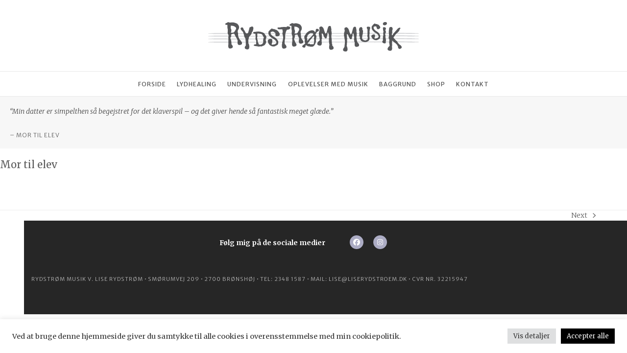

--- FILE ---
content_type: text/html; charset=UTF-8
request_url: https://www.liserydstroem.dk/testimonial/klaver/
body_size: 14010
content:
<!DOCTYPE html>
<html lang="da-DK" class="wpex-classic-style">
<head>
<meta charset="UTF-8">
<link rel="profile" href="http://gmpg.org/xfn/11">
<meta name='robots' content='index, follow, max-image-preview:large, max-snippet:-1, max-video-preview:-1' />
<meta name="viewport" content="width=device-width, initial-scale=1">

	<!-- This site is optimized with the Yoast SEO plugin v26.7 - https://yoast.com/wordpress/plugins/seo/ -->
	<title>Klaver - Rydstrøm Musik</title>
	<meta name="description" content="“Min datter er simpelthen så begejstret for det klaverspil – og det giver hende så fantastisk meget glæde.” – MOR TIL ELEV" />
	<link rel="canonical" href="https://www.liserydstroem.dk/testimonial/klaver/" />
	<meta property="og:locale" content="da_DK" />
	<meta property="og:type" content="article" />
	<meta property="og:title" content="Klaver - Rydstrøm Musik" />
	<meta property="og:description" content="“Min datter er simpelthen så begejstret for det klaverspil – og det giver hende så fantastisk meget glæde.” – MOR TIL ELEV" />
	<meta property="og:url" content="https://www.liserydstroem.dk/testimonial/klaver/" />
	<meta property="og:site_name" content="Rydstrøm Musik" />
	<meta property="article:modified_time" content="2018-12-05T13:16:00+00:00" />
	<meta name="twitter:card" content="summary_large_image" />
	<script type="application/ld+json" class="yoast-schema-graph">{"@context":"https://schema.org","@graph":[{"@type":"WebPage","@id":"https://www.liserydstroem.dk/testimonial/klaver/","url":"https://www.liserydstroem.dk/testimonial/klaver/","name":"Klaver - Rydstrøm Musik","isPartOf":{"@id":"https://www.liserydstroem.dk/#website"},"datePublished":"2018-07-17T14:19:28+00:00","dateModified":"2018-12-05T13:16:00+00:00","breadcrumb":{"@id":"https://www.liserydstroem.dk/testimonial/klaver/#breadcrumb"},"inLanguage":"da-DK","potentialAction":[{"@type":"ReadAction","target":["https://www.liserydstroem.dk/testimonial/klaver/"]}]},{"@type":"BreadcrumbList","@id":"https://www.liserydstroem.dk/testimonial/klaver/#breadcrumb","itemListElement":[{"@type":"ListItem","position":1,"name":"Hjem","item":"https://www.liserydstroem.dk/"},{"@type":"ListItem","position":2,"name":"Klaver"}]},{"@type":"WebSite","@id":"https://www.liserydstroem.dk/#website","url":"https://www.liserydstroem.dk/","name":"Rydstrøm Musik","description":"Livsglæde, kreativitet og fællesskab","publisher":{"@id":"https://www.liserydstroem.dk/#organization"},"potentialAction":[{"@type":"SearchAction","target":{"@type":"EntryPoint","urlTemplate":"https://www.liserydstroem.dk/?s={search_term_string}"},"query-input":{"@type":"PropertyValueSpecification","valueRequired":true,"valueName":"search_term_string"}}],"inLanguage":"da-DK"},{"@type":"Organization","@id":"https://www.liserydstroem.dk/#organization","name":"Rydstrøm Musik","url":"https://www.liserydstroem.dk/","logo":{"@type":"ImageObject","inLanguage":"da-DK","@id":"https://www.liserydstroem.dk/#/schema/logo/image/","url":"https://www.liserydstroem.dk/wp-content/uploads/2018/11/RydstroemMusik-Logo-grey.jpg","contentUrl":"https://www.liserydstroem.dk/wp-content/uploads/2018/11/RydstroemMusik-Logo-grey.jpg","width":430,"height":60,"caption":"Rydstrøm Musik"},"image":{"@id":"https://www.liserydstroem.dk/#/schema/logo/image/"}}]}</script>
	<!-- / Yoast SEO plugin. -->


<link rel='dns-prefetch' href='//fonts.googleapis.com' />
<link rel='dns-prefetch' href='//www.googletagmanager.com' />
<link rel="alternate" type="application/rss+xml" title="Rydstrøm Musik &raquo; Feed" href="https://www.liserydstroem.dk/feed/" />
<link rel="alternate" type="application/rss+xml" title="Rydstrøm Musik &raquo;-kommentar-feed" href="https://www.liserydstroem.dk/comments/feed/" />
<link rel="alternate" type="text/calendar" title="Rydstrøm Musik &raquo; iCal Feed" href="https://www.liserydstroem.dk/events/?ical=1" />
<link rel="alternate" type="application/rss+xml" title="Rydstrøm Musik &raquo; Klaver-kommentar-feed" href="https://www.liserydstroem.dk/testimonial/klaver/feed/" />
<link rel="alternate" title="oEmbed (JSON)" type="application/json+oembed" href="https://www.liserydstroem.dk/wp-json/oembed/1.0/embed?url=https%3A%2F%2Fwww.liserydstroem.dk%2Ftestimonial%2Fklaver%2F" />
<link rel="alternate" title="oEmbed (XML)" type="text/xml+oembed" href="https://www.liserydstroem.dk/wp-json/oembed/1.0/embed?url=https%3A%2F%2Fwww.liserydstroem.dk%2Ftestimonial%2Fklaver%2F&#038;format=xml" />
<style id='wp-img-auto-sizes-contain-inline-css'>
img:is([sizes=auto i],[sizes^="auto," i]){contain-intrinsic-size:3000px 1500px}
/*# sourceURL=wp-img-auto-sizes-contain-inline-css */
</style>
<link rel='stylesheet' id='js_composer_front-css' href='https://www.liserydstroem.dk/wp-content/plugins/js_composer/assets/css/js_composer.min.css?ver=8.7.2' media='all' />
<link rel='stylesheet' id='contact-form-7-css' href='https://www.liserydstroem.dk/wp-content/plugins/contact-form-7/includes/css/styles.css?ver=6.1.4' media='all' />
<link rel='stylesheet' id='cookie-law-info-css' href='https://www.liserydstroem.dk/wp-content/plugins/cookie-law-info/legacy/public/css/cookie-law-info-public.css?ver=3.3.9.1' media='all' />
<link rel='stylesheet' id='cookie-law-info-gdpr-css' href='https://www.liserydstroem.dk/wp-content/plugins/cookie-law-info/legacy/public/css/cookie-law-info-gdpr.css?ver=3.3.9.1' media='all' />
<link rel='stylesheet' id='wpa-css-css' href='https://www.liserydstroem.dk/wp-content/plugins/honeypot/includes/css/wpa.css?ver=2.3.04' media='all' />
<link rel='stylesheet' id='parent-style-css' href='https://www.liserydstroem.dk/wp-content/themes/Total/style.css?ver=6.5' media='all' />
<link rel='stylesheet' id='wpex-the-events-calendar-css' href='https://www.liserydstroem.dk/wp-content/themes/Total/assets/css/frontend/tribe-events.min.css?ver=6.9' media='all' />
<link rel='stylesheet' id='wpex-google-font-merriweather-css' href='https://fonts.googleapis.com/css2?family=Merriweather:ital,wght@0,100;0,200;0,300;0,400;0,500;0,600;0,700;0,800;0,900;1,100;1,200;1,300;1,400;1,500;1,600;1,700;1,800;1,900&#038;display=swap&#038;subset=latin' media='all' />
<link rel='stylesheet' id='wpex-google-font-merriweather-sans-css' href='https://fonts.googleapis.com/css2?family=Merriweather+Sans:ital,wght@0,100;0,200;0,300;0,400;0,500;0,600;0,700;0,800;0,900;1,100;1,200;1,300;1,400;1,500;1,600;1,700;1,800;1,900&#038;display=swap&#038;subset=latin' media='all' />
<link rel='stylesheet' id='wpex-style-css' href='https://www.liserydstroem.dk/wp-content/themes/total-child-theme/style.css?ver=6.5' media='all' />
<link rel='stylesheet' id='wpex-mobile-menu-breakpoint-max-css' href='https://www.liserydstroem.dk/wp-content/themes/Total/assets/css/frontend/breakpoints/max.min.css?ver=6.5' media='only screen and (max-width:959px)' />
<link rel='stylesheet' id='wpex-mobile-menu-breakpoint-min-css' href='https://www.liserydstroem.dk/wp-content/themes/Total/assets/css/frontend/breakpoints/min.min.css?ver=6.5' media='only screen and (min-width:960px)' />
<link rel='stylesheet' id='vcex-shortcodes-css' href='https://www.liserydstroem.dk/wp-content/themes/Total/assets/css/frontend/vcex-shortcodes.min.css?ver=6.5' media='all' />
<link rel='stylesheet' id='wpex-wpbakery-css' href='https://www.liserydstroem.dk/wp-content/themes/Total/assets/css/frontend/wpbakery.min.css?ver=6.5' media='all' />
<script src="https://www.liserydstroem.dk/wp-includes/js/jquery/jquery.min.js?ver=3.7.1" id="jquery-core-js"></script>
<script src="https://www.liserydstroem.dk/wp-includes/js/jquery/jquery-migrate.min.js?ver=3.4.1" id="jquery-migrate-js"></script>
<script id="cookie-law-info-js-extra">
var Cli_Data = {"nn_cookie_ids":["cookielawinfo-checkbox-advertisement","_ga","_gid","_gat_gtag_UA_122319835_1","CookieLawInfoConsent"],"cookielist":[],"non_necessary_cookies":{"necessary":["CookieLawInfoConsent"],"analytics":["_ga","_gid","_gat_gtag_UA_122319835_1"]},"ccpaEnabled":"","ccpaRegionBased":"","ccpaBarEnabled":"","strictlyEnabled":["necessary","obligatoire"],"ccpaType":"gdpr","js_blocking":"1","custom_integration":"","triggerDomRefresh":"","secure_cookies":""};
var cli_cookiebar_settings = {"animate_speed_hide":"500","animate_speed_show":"500","background":"#FFF","border":"#b1a6a6c2","border_on":"","button_1_button_colour":"#000000","button_1_button_hover":"#000000","button_1_link_colour":"#fff","button_1_as_button":"1","button_1_new_win":"","button_2_button_colour":"#333","button_2_button_hover":"#292929","button_2_link_colour":"#444","button_2_as_button":"","button_2_hidebar":"","button_3_button_colour":"#dedfe0","button_3_button_hover":"#b2b2b3","button_3_link_colour":"#333333","button_3_as_button":"1","button_3_new_win":"","button_4_button_colour":"#dedfe0","button_4_button_hover":"#b2b2b3","button_4_link_colour":"#333333","button_4_as_button":"1","button_7_button_colour":"#000000","button_7_button_hover":"#000000","button_7_link_colour":"#fff","button_7_as_button":"1","button_7_new_win":"","font_family":"inherit","header_fix":"","notify_animate_hide":"1","notify_animate_show":"","notify_div_id":"#cookie-law-info-bar","notify_position_horizontal":"right","notify_position_vertical":"bottom","scroll_close":"","scroll_close_reload":"","accept_close_reload":"","reject_close_reload":"","showagain_tab":"","showagain_background":"#fff","showagain_border":"#000","showagain_div_id":"#cookie-law-info-again","showagain_x_position":"100px","text":"#333333","show_once_yn":"","show_once":"10000","logging_on":"","as_popup":"","popup_overlay":"1","bar_heading_text":"","cookie_bar_as":"banner","popup_showagain_position":"bottom-right","widget_position":"left"};
var log_object = {"ajax_url":"https://www.liserydstroem.dk/wp-admin/admin-ajax.php"};
//# sourceURL=cookie-law-info-js-extra
</script>
<script src="https://www.liserydstroem.dk/wp-content/plugins/cookie-law-info/legacy/public/js/cookie-law-info-public.js?ver=3.3.9.1" id="cookie-law-info-js"></script>
<script src="//www.liserydstroem.dk/wp-content/plugins/revslider/sr6/assets/js/rbtools.min.js?ver=6.7.38" async id="tp-tools-js"></script>
<script src="//www.liserydstroem.dk/wp-content/plugins/revslider/sr6/assets/js/rs6.min.js?ver=6.7.38" async id="revmin-js"></script>
<script id="wpex-core-js-extra">
var wpex_theme_params = {"selectArrowIcon":"\u003Cspan class=\"wpex-select-arrow__icon wpex-icon--sm wpex-flex wpex-icon\" aria-hidden=\"true\"\u003E\u003Csvg viewBox=\"0 0 24 24\" xmlns=\"http://www.w3.org/2000/svg\"\u003E\u003Crect fill=\"none\" height=\"24\" width=\"24\"/\u003E\u003Cg transform=\"matrix(0, -1, 1, 0, -0.115, 23.885)\"\u003E\u003Cpolygon points=\"17.77,3.77 16,2 6,12 16,22 17.77,20.23 9.54,12\"/\u003E\u003C/g\u003E\u003C/svg\u003E\u003C/span\u003E","customSelects":".widget_categories form,.widget_archive select,.vcex-form-shortcode select","scrollToHash":"1","localScrollFindLinks":"1","localScrollHighlight":"1","localScrollUpdateHash":"1","scrollToHashTimeout":"500","localScrollTargets":"li.local-scroll a, a.local-scroll, .local-scroll-link, .local-scroll-link \u003E a,.sidr-class-local-scroll-link,li.sidr-class-local-scroll \u003E span \u003E a,li.sidr-class-local-scroll \u003E a","scrollToBehavior":"smooth"};
//# sourceURL=wpex-core-js-extra
</script>
<script src="https://www.liserydstroem.dk/wp-content/themes/Total/assets/js/frontend/core.min.js?ver=6.5" id="wpex-core-js" defer data-wp-strategy="defer"></script>
<script id="wpex-inline-js-after">
!function(){const e=document.querySelector("html"),t=()=>{const t=window.innerWidth-document.documentElement.clientWidth;t&&e.style.setProperty("--wpex-scrollbar-width",`${t}px`)};t(),window.addEventListener("resize",(()=>{t()}))}();
//# sourceURL=wpex-inline-js-after
</script>
<script id="wpex-mobile-menu-toggle-js-extra">
var wpex_mobile_menu_toggle_params = {"breakpoint":"959","i18n":{"openSubmenu":"Open submenu of %s","closeSubmenu":"Close submenu of %s"},"openSubmenuIcon":"\u003Cspan class=\"wpex-open-submenu__icon wpex-transition-transform wpex-duration-300 wpex-icon\" aria-hidden=\"true\"\u003E\u003Csvg xmlns=\"http://www.w3.org/2000/svg\" viewBox=\"0 0 448 512\"\u003E\u003Cpath d=\"M201.4 342.6c12.5 12.5 32.8 12.5 45.3 0l160-160c12.5-12.5 12.5-32.8 0-45.3s-32.8-12.5-45.3 0L224 274.7 86.6 137.4c-12.5-12.5-32.8-12.5-45.3 0s-12.5 32.8 0 45.3l160 160z\"/\u003E\u003C/svg\u003E\u003C/span\u003E"};
//# sourceURL=wpex-mobile-menu-toggle-js-extra
</script>
<script src="https://www.liserydstroem.dk/wp-content/themes/Total/assets/js/frontend/mobile-menu/toggle.min.js?ver=6.5" id="wpex-mobile-menu-toggle-js" defer data-wp-strategy="defer"></script>
<script src="https://www.liserydstroem.dk/wp-content/themes/Total/assets/js/frontend/wp/comment-reply.min.js?ver=2.7.0" id="wpex-comment-reply-js" defer data-wp-strategy="defer"></script>
<script></script><link rel="https://api.w.org/" href="https://www.liserydstroem.dk/wp-json/" /><link rel="EditURI" type="application/rsd+xml" title="RSD" href="https://www.liserydstroem.dk/xmlrpc.php?rsd" />
<meta name="generator" content="WordPress 6.9" />
<link rel='shortlink' href='https://www.liserydstroem.dk/?p=147' />
<meta name="generator" content="Site Kit by Google 1.170.0" /><meta name="tec-api-version" content="v1"><meta name="tec-api-origin" content="https://www.liserydstroem.dk"><link rel="alternate" href="https://www.liserydstroem.dk/wp-json/tribe/events/v1/" /><link rel="icon" href="https://www.liserydstroem.dk/wp-content/uploads/2023/07/LR-Favicon_32.png" sizes="32x32"><link rel="shortcut icon" href="https://www.liserydstroem.dk/wp-content/uploads/2023/07/LR-Favicon_32.png"><link rel="apple-touch-icon" href="https://www.liserydstroem.dk/wp-content/uploads/2023/07/LR-Favicon_57.png" sizes="57x57" ><link rel="apple-touch-icon" href="https://www.liserydstroem.dk/wp-content/uploads/2023/07/LR-Favicon_76.png" sizes="76x76" ><link rel="apple-touch-icon" href="https://www.liserydstroem.dk/wp-content/uploads/2023/07/LR-Favicon_120.png" sizes="120x120"><link rel="apple-touch-icon" href="https://www.liserydstroem.dk/wp-content/uploads/2023/07/LR-Favicon_152.png" sizes="114x114"><meta name="google-site-verification" content="i7RJbO9_PFnWmlb2aTKUYmzOnnnZuzUvE3hQ2j6k3ys"><noscript><style>body:not(.content-full-screen) .wpex-vc-row-stretched[data-vc-full-width-init="false"]{visibility:visible;}</style></noscript><script>function setREVStartSize(e){
			//window.requestAnimationFrame(function() {
				window.RSIW = window.RSIW===undefined ? window.innerWidth : window.RSIW;
				window.RSIH = window.RSIH===undefined ? window.innerHeight : window.RSIH;
				try {
					var pw = document.getElementById(e.c).parentNode.offsetWidth,
						newh;
					pw = pw===0 || isNaN(pw) || (e.l=="fullwidth" || e.layout=="fullwidth") ? window.RSIW : pw;
					e.tabw = e.tabw===undefined ? 0 : parseInt(e.tabw);
					e.thumbw = e.thumbw===undefined ? 0 : parseInt(e.thumbw);
					e.tabh = e.tabh===undefined ? 0 : parseInt(e.tabh);
					e.thumbh = e.thumbh===undefined ? 0 : parseInt(e.thumbh);
					e.tabhide = e.tabhide===undefined ? 0 : parseInt(e.tabhide);
					e.thumbhide = e.thumbhide===undefined ? 0 : parseInt(e.thumbhide);
					e.mh = e.mh===undefined || e.mh=="" || e.mh==="auto" ? 0 : parseInt(e.mh,0);
					if(e.layout==="fullscreen" || e.l==="fullscreen")
						newh = Math.max(e.mh,window.RSIH);
					else{
						e.gw = Array.isArray(e.gw) ? e.gw : [e.gw];
						for (var i in e.rl) if (e.gw[i]===undefined || e.gw[i]===0) e.gw[i] = e.gw[i-1];
						e.gh = e.el===undefined || e.el==="" || (Array.isArray(e.el) && e.el.length==0)? e.gh : e.el;
						e.gh = Array.isArray(e.gh) ? e.gh : [e.gh];
						for (var i in e.rl) if (e.gh[i]===undefined || e.gh[i]===0) e.gh[i] = e.gh[i-1];
											
						var nl = new Array(e.rl.length),
							ix = 0,
							sl;
						e.tabw = e.tabhide>=pw ? 0 : e.tabw;
						e.thumbw = e.thumbhide>=pw ? 0 : e.thumbw;
						e.tabh = e.tabhide>=pw ? 0 : e.tabh;
						e.thumbh = e.thumbhide>=pw ? 0 : e.thumbh;
						for (var i in e.rl) nl[i] = e.rl[i]<window.RSIW ? 0 : e.rl[i];
						sl = nl[0];
						for (var i in nl) if (sl>nl[i] && nl[i]>0) { sl = nl[i]; ix=i;}
						var m = pw>(e.gw[ix]+e.tabw+e.thumbw) ? 1 : (pw-(e.tabw+e.thumbw)) / (e.gw[ix]);
						newh =  (e.gh[ix] * m) + (e.tabh + e.thumbh);
					}
					var el = document.getElementById(e.c);
					if (el!==null && el) el.style.height = newh+"px";
					el = document.getElementById(e.c+"_wrapper");
					if (el!==null && el) {
						el.style.height = newh+"px";
						el.style.display = "block";
					}
				} catch(e){
					console.log("Failure at Presize of Slider:" + e)
				}
			//});
		  };</script>
<noscript><style> .wpb_animate_when_almost_visible { opacity: 1; }</style></noscript><style data-type="wpex-css" id="wpex-css">/*COLOR PALETTE*/:root{--wpex-palette-2260-color:#5b5b5b;--wpex-palette-2258-color:#acacc4;--wpex-palette-2257-color:#f3f3f9;--wpex-palette-2259-color:#f2f1ed;}.has-palette-2260-background-color,.wp-block-button__link.has-palette-2260-background-color{background-color:var(--wpex-palette-2260-color);}.has-palette-2260-border-color,.wp-block-button__link.has-palette-2260-border-color{border-color:var(--wpex-palette-2260-color);}.has-palette-2260-color,.wp-block-button__link.has-palette-2260-color{color:var(--wpex-palette-2260-color);}.has-palette-2258-background-color,.wp-block-button__link.has-palette-2258-background-color{background-color:var(--wpex-palette-2258-color);}.has-palette-2258-border-color,.wp-block-button__link.has-palette-2258-border-color{border-color:var(--wpex-palette-2258-color);}.has-palette-2258-color,.wp-block-button__link.has-palette-2258-color{color:var(--wpex-palette-2258-color);}.has-palette-2257-background-color,.wp-block-button__link.has-palette-2257-background-color{background-color:var(--wpex-palette-2257-color);}.has-palette-2257-border-color,.wp-block-button__link.has-palette-2257-border-color{border-color:var(--wpex-palette-2257-color);}.has-palette-2257-color,.wp-block-button__link.has-palette-2257-color{color:var(--wpex-palette-2257-color);}.has-palette-2259-background-color,.wp-block-button__link.has-palette-2259-background-color{background-color:var(--wpex-palette-2259-color);}.has-palette-2259-border-color,.wp-block-button__link.has-palette-2259-border-color{border-color:var(--wpex-palette-2259-color);}.has-palette-2259-color,.wp-block-button__link.has-palette-2259-color{color:var(--wpex-palette-2259-color);}/*TYPOGRAPHY*/:root{--wpex-body-font-family:Merriweather;--wpex-body-font-weight:300;--wpex-body-font-size:14px;--wpex-body-line-height:1.5;--wpex-body-letter-spacing:0px;}:root{--wpex-heading-font-family:Merriweather;--wpex-heading-font-weight:400;--wpex-heading-color:#5b5b5b;--wpex-heading-letter-spacing:0px;}:root{--wpex-btn-font-family:'Merriweather Sans';--wpex-btn-font-weight:300;--wpex-btn-letter-spacing:0px;--wpex-btn-text-transform:uppercase;}.main-navigation-ul .link-inner{font-family:'Merriweather Sans';font-weight:400;font-size:12px;letter-spacing:1px;text-transform:uppercase;}.main-navigation-ul .sub-menu .link-inner{font-family:'Merriweather Sans';font-size:11px;letter-spacing:1px;text-transform:uppercase;}.wpex-mobile-menu,#sidr-main{font-family:'Merriweather Sans';font-size:12px;letter-spacing:1px;text-transform:uppercase;}.blog-entry-title.entry-title,.blog-entry-title.entry-title a,.blog-entry-title.entry-title a:hover{color:#5b5b5b;}body.single-post .single-post-title{font-size:20px;color:#5b5b5b;line-height:1.2;}.theme-heading{color:#5b5b5b;letter-spacing:0px;}h1,.wpex-h1{font-size:26px;color:#5b5b5b;}h2,.wpex-h2{font-weight:700;font-size:16px;}h4,.wpex-h4{font-family:'Merriweather Sans';font-weight:200;font-style:normal;font-size:12px;letter-spacing:1px;text-transform:uppercase;}/*ADVANCED STYLING CSS*/#site-logo .logo-img{max-height:75px;width:auto;}/*CUSTOMIZER STYLING*/:root{--wpex-bg-color:#ffffff;--wpex-accent:#acacc4;--wpex-accent-alt:#acacc4;--wpex-link-color:#acacc4;--wpex-hover-heading-link-color:#acacc4;--wpex-hover-link-color:#acacc4;--wpex-btn-bg:#acacc4;--wpex-hover-btn-bg:#acacc4;--wpex-input-bg:#ffffff;--wpex-focus-input-bg:#ffffff;--wpex-boxed-layout-padding:0px;--wpex-dropmenu-colored-top-border-color:#acacc4;--wpex-vc-column-inner-margin-bottom:40px;}.site-boxed{--wpex-bg-color:#ffffff;}.page-header-disabled:not(.has-overlay-header):not(.no-header-margin) #content-wrap{padding-block-start:60;}.page-header{margin-block-end:30;}#site-scroll-top{background-color:#dd624f;color:#ffffff;}#site-scroll-top:hover{background-color:#dd624f;color:#ffffff;}.site-boxed #wrap{background-color:#ffffff;--wpex-site-header-bg-color:#ffffff;}.header-padding{padding-block-start:40px;padding-block-end:20px;}.logo-padding{padding-block-start:5px;padding-block-end:20px;}#site-navigation-wrap{--wpex-main-nav-link-padding-x:3px;--wpex-main-nav-bg:#ffffff;--wpex-main-nav-border-color:#e8e8e8;--wpex-main-nav-link-color:#545454;--wpex-hover-main-nav-link-color:#545454;--wpex-active-main-nav-link-color:#545454;--wpex-hover-main-nav-link-color:#acacc4;--wpex-active-main-nav-link-color:#acacc4;--wpex-dropmenu-link-color:#545454;--wpex-hover-dropmenu-link-color:#acacc4;--wpex-hover-dropmenu-link-bg:#ffffff;}#wpex-mobile-menu-fixed-top,#wpex-mobile-menu-navbar{background:#acacc4;}#mobile-menu,#mobile-icons-menu{--wpex-link-color:#acacc4;--wpex-hover-link-color:#acacc4;}.mobile-toggle-nav{--wpex-hover-link-color:#acacc4;}</style><link rel='stylesheet' id='wpex-hover-animations-css' href='https://www.liserydstroem.dk/wp-content/themes/Total/assets/css/vendor/hover-css.min.css?ver=2.0.1' media='all' />
<link rel='stylesheet' id='cookie-law-info-table-css' href='https://www.liserydstroem.dk/wp-content/plugins/cookie-law-info/legacy/public/css/cookie-law-info-table.css?ver=3.3.9.1' media='all' />
<link rel='stylesheet' id='rs-plugin-settings-css' href='//www.liserydstroem.dk/wp-content/plugins/revslider/sr6/assets/css/rs6.css?ver=6.7.38' media='all' />
<style id='rs-plugin-settings-inline-css'>
#rs-demo-id {}
/*# sourceURL=rs-plugin-settings-inline-css */
</style>
</head>

<body class="wp-singular testimonials-template-default single single-testimonials postid-147 wp-custom-logo wp-embed-responsive wp-theme-Total wp-child-theme-total-child-theme tribe-no-js wpex-theme wpex-responsive full-width-main-layout no-composer wpex-live-site wpex-has-primary-bottom-spacing site-full-width content-full-screen sidebar-widget-icons hasnt-overlay-header footer-has-reveal page-header-disabled wpex-antialiased has-mobile-menu wpex-mobile-toggle-menu-navbar wpex-no-js wpb-js-composer js-comp-ver-8.7.2 vc_responsive">

	
<a href="#content" class="skip-to-content">Skip to content</a>

	
	<span data-ls_id="#site_top" tabindex="-1"></span>
	<div id="outer-wrap" class="wpex-overflow-clip">
		
		
		
		<div id="wrap" class="wpex-clr">

				<header id="site-header" class="header-three dyn-styles wpex-print-hidden wpex-relative wpex-clr">
				<div id="site-header-inner" class="header-three-inner header-padding container wpex-relative wpex-h-100 wpex-py-30 wpex-clr">
<div id="site-logo" class="site-branding header-three-logo logo-padding wpex-flex wpex-items-center wpex-text-center wpex-justify-center">
	<div id="site-logo-inner" ><a id="site-logo-link" href="https://www.liserydstroem.dk/" rel="home" class="main-logo"><img src="https://www.liserydstroem.dk/wp-content/uploads/2018/11/RydstroemMusik-Logo-grey.jpg" alt="Rydstrøm Musik" class="logo-img wpex-h-auto wpex-max-w-100 wpex-align-middle" width="430" height="75" data-no-retina data-skip-lazy fetchpriority="high"></a></div>

</div>
</div>
		
<div id="site-navigation-wrap" class="navbar-style-three navbar-allows-inner-bg navbar-fixed-line-height wpex-dropdown-top-border hide-at-mm-breakpoint wpex-clr wpex-print-hidden">
	<nav id="site-navigation" class="navigation main-navigation main-navigation-three container wpex-relative wpex-clr" aria-label="Main menu"><ul id="menu-topmenu" class="main-navigation-ul dropdown-menu wpex-dropdown-menu wpex-dropdown-menu--onhover"><li id="menu-item-705" class="menu-item menu-item-type-post_type menu-item-object-page menu-item-home menu-item-705"><a href="https://www.liserydstroem.dk/"><span class="link-inner">Forside</span></a></li>
<li id="menu-item-804" class="menu-item menu-item-type-post_type menu-item-object-page menu-item-804"><a href="https://www.liserydstroem.dk/lydhealing/"><span class="link-inner">Lydhealing</span></a></li>
<li id="menu-item-820" class="menu-item menu-item-type-custom menu-item-object-custom menu-item-has-children menu-item-820 dropdown"><a href="#"><span class="link-inner">Undervisning</span></a>
<ul class="sub-menu">
	<li id="menu-item-83" class="menu-item menu-item-type-post_type menu-item-object-page menu-item-83"><a href="https://www.liserydstroem.dk/undervisning/generelt/"><span class="link-inner">Generelt</span></a></li>
	<li id="menu-item-63" class="menu-item menu-item-type-post_type menu-item-object-page menu-item-63"><a href="https://www.liserydstroem.dk/undervisning/sang/"><span class="link-inner">Sang</span></a></li>
	<li id="menu-item-66" class="menu-item menu-item-type-post_type menu-item-object-page menu-item-66"><a href="https://www.liserydstroem.dk/undervisning/kor/"><span class="link-inner">Kor</span></a></li>
	<li id="menu-item-173" class="menu-item menu-item-type-post_type menu-item-object-page menu-item-173"><a href="https://www.liserydstroem.dk/undervisning/klaver/"><span class="link-inner">Klaver</span></a></li>
</ul>
</li>
<li id="menu-item-71" class="menu-item menu-item-type-custom menu-item-object-custom menu-item-has-children menu-item-71 dropdown"><a href="#"><span class="link-inner">Oplevelser med musik</span></a>
<ul class="sub-menu">
	<li id="menu-item-70" class="menu-item menu-item-type-post_type menu-item-object-page menu-item-70"><a href="https://www.liserydstroem.dk/oplevelser-med-musik/solosang/"><span class="link-inner">Solosang</span></a></li>
	<li id="menu-item-733" class="menu-item menu-item-type-post_type menu-item-object-page menu-item-733"><a href="https://www.liserydstroem.dk/oplevelser-med-musik/faellessange/"><span class="link-inner">Fællessange</span></a></li>
</ul>
</li>
<li id="menu-item-60" class="menu-item menu-item-type-post_type menu-item-object-page menu-item-60"><a href="https://www.liserydstroem.dk/baggrund/"><span class="link-inner">Baggrund</span></a></li>
<li id="menu-item-2327" class="menu-item menu-item-type-post_type menu-item-object-page menu-item-2327"><a href="https://www.liserydstroem.dk/shop/"><span class="link-inner">Shop</span></a></li>
<li id="menu-item-61" class="menu-item menu-item-type-post_type menu-item-object-page menu-item-61"><a href="https://www.liserydstroem.dk/kontakt/"><span class="link-inner">Kontakt</span></a></li>
</ul></nav>
</div>


<div id="wpex-mobile-menu-navbar" class="wpex-mobile-menu-toggle show-at-mm-breakpoint wpex-flex wpex-items-center wpex-bg-gray-A900">
	<div class="container">
		<div class="wpex-flex wpex-items-center wpex-justify-between wpex-text-white wpex-child-inherit-color wpex-text-md">
						<div id="wpex-mobile-menu-navbar-toggle-wrap" class="wpex-flex-grow">
				<a href="#mobile-menu" class="mobile-menu-toggle wpex-no-underline" role="button" aria-expanded="false"><span class="wpex-mr-10 wpex-icon" aria-hidden="true"><svg xmlns="http://www.w3.org/2000/svg" viewBox="0 0 448 512"><path d="M0 96C0 78.3 14.3 64 32 64H416c17.7 0 32 14.3 32 32s-14.3 32-32 32H32C14.3 128 0 113.7 0 96zM0 256c0-17.7 14.3-32 32-32H416c17.7 0 32 14.3 32 32s-14.3 32-32 32H32c-17.7 0-32-14.3-32-32zM448 416c0 17.7-14.3 32-32 32H32c-17.7 0-32-14.3-32-32s14.3-32 32-32H416c17.7 0 32 14.3 32 32z"/></svg></span><span class="wpex-text">Menu</span></a>
			</div>
								</div>
	</div>
</div>
	</header>

			
			<main id="main" class="site-main wpex-clr">

				
<div id="content-wrap"  class="container wpex-clr">

	
	<div id="primary" class="content-area wpex-clr">

		
		<div id="content" class="site-content wpex-clr">

			
			
<div id="single-blocks" class="wpex-clr">

	<div id="testimonials-single-content" class="single-content entry wpex-mb-40 wpex-clr">

		
<article id="post-147" class="testimonial-entry">
			
<div class="testimonial-entry-content wpex-relative wpex-boxed wpex-border-0 wpex-clr">
	<span class="testimonial-caret wpex-absolute wpex-block wpex-w-0 wpex-h-0"></span>
		<div class="testimonial-entry-text wpex-last-mb-0 wpex-clr"><p><em>“Min datter er simpelthen så begejstret for det klaverspil – og det giver hende så fantastisk meget glæde.”</em></p>
<h4>– MOR TIL ELEV</h4>
</div>
</div>
		<div class="testimonial-entry-bottom wpex-flex wpex-flex-wrap wpex-mt-20">
						
<div class="testimonial-entry-meta wpex-flex-grow">
<div class="testimonial-entry-author entry-title">Mor til elev</div>
</div>		</div>
	</article>
	</div>

	
</div>
			
			
		</div>

		
	</div>

	
</div>


			
<div class="post-pagination-wrap wpex-py-20 wpex-border-solid wpex-border-t wpex-border-main wpex-print-hidden">
	<ul class="post-pagination container wpex-flex wpex-justify-between wpex-list-none"><li class="post-prev wpex-flex-grow wpex-mr-10"></li><li class="post-next wpex-flex-grow wpex-ml-10 wpex-text-right"><a href="https://www.liserydstroem.dk/testimonial/alexander-klaverelev-2/" rel="next"><span class="screen-reader-text">next post: </span>Next<span class="wpex-ml-10 wpex-icon wpex-icon--xs wpex-icon--bidi" aria-hidden="true"><svg xmlns="http://www.w3.org/2000/svg" viewBox="0 0 320 512"><path d="M310.6 233.4c12.5 12.5 12.5 32.8 0 45.3l-192 192c-12.5 12.5-32.8 12.5-45.3 0s-12.5-32.8 0-45.3L242.7 256 73.4 86.6c-12.5-12.5-12.5-32.8 0-45.3s32.8-12.5 45.3 0l192 192z"/></svg></span></a></li></ul>
</div>

		</main>

		
		

<div id="footer-reveal" class="footer-reveal-visible wpex-clr">
	<footer id="footer-builder" class="footer-builder">
		<div class="footer-builder-content container entry wpex-clr">
			<style>.vc_custom_1583665496774{background-color: rgba(0,0,0,0.85) !important;*background-color: rgb(0,0,0) !important;}.vc_custom_1583000703383{background-color: rgba(0,0,0,0.85) !important;*background-color: rgb(0,0,0) !important;}.vc_custom_1583665406015{padding-top: -10px !important;background-color: rgba(0,0,0,0.85) !important;*background-color: rgb(0,0,0) !important;}.vc_custom_1583665694956{margin-top: -20px !important;}.vc_custom_1583000498536{margin-top: 35px !important;padding-right: 10px !important;}.vc_custom_1583000366986{margin-top: 30px !important;margin-right: 10px !important;margin-left: 10px !important;background-color: #acacc4 !important;}.vc_custom_1583665806122{margin-top: -10px !important;padding-bottom: 30px !important;}.vc_custom_1583000685190{margin-top: 35px !important;}.vc_custom_1583000692429{margin-top: 30px !important;margin-right: 10px !important;margin-left: 10px !important;background-color: #acacc4 !important;}.vc_custom_1544089913827{padding-bottom: 30px !important;}</style><div class="vc_row wpb_row vc_row-fluid vc_custom_1583665496774 wpex-vc-full-width-row wpex-vc-full-width-row--centered wpex-relative wpex-vc_row-has-fill hidden-phone no-bottom-margins wpex-vc-reset-negative-margin"><div class="wpb_column vc_column_container vc_col-sm-12"><div class="vc_column-inner"><div class="wpb_wrapper"><div class="vc_row wpb_row vc_inner vc_row-fluid wpex-relative no-bottom-margins"><div class="wpb_column vc_column_container vc_col-sm-6"><div class="vc_column-inner"><div class="wpb_wrapper">
	<div style="color:#ffffff;" class="wpb_text_column has-custom-color wpex-child-inherit-color wpb_content_element vc_custom_1583000498536" >
		<div class="wpb_wrapper">
			<p style="text-align: right"><strong>Følg mig på de sociale medier</strong></p>

		</div>
	</div>
</div></div></div><div class="wpb_column vc_column_container vc_col-sm-6"><div class="vc_column-inner"><div class="wpb_wrapper"><div class="vcex-social-links vcex-module wpex-flex wpex-flex-wrap wpex-social-btns vcex-social-btns wpex-items-center wpex-justify-start wpex-gap-5 wpex-last-mr-0"><a href="https://www.facebook.com/sangogklaver/" class="vcex-social-links__item wpex-social-btn wpex-social-btn-black wpex-hover-opacity-80 wpex-rounded-full hvr hvr-grow vc_custom_1583000366986 wpex-facebook"><span class="vcex-social-links__icon wpex-icon" aria-hidden="true"><svg xmlns="http://www.w3.org/2000/svg" viewBox="0 0 512 512"><path d="M512 256C512 114.6 397.4 0 256 0S0 114.6 0 256C0 376 82.7 476.8 194.2 504.5V334.2H141.4V256h52.8V222.3c0-87.1 39.4-127.5 125-127.5c16.2 0 44.2 3.2 55.7 6.4V172c-6-.6-16.5-1-29.6-1c-42 0-58.2 15.9-58.2 57.2V256h83.6l-14.4 78.2H287V510.1C413.8 494.8 512 386.9 512 256h0z"/></svg></span><span class="screen-reader-text">Facebook</span></a><a href="https://www.instagram.com/lisecarinrydstrom/" class="vcex-social-links__item wpex-social-btn wpex-social-btn-black wpex-hover-opacity-80 wpex-rounded-full hvr hvr-grow vc_custom_1583000366986 wpex-instagram"><span class="vcex-social-links__icon wpex-icon" aria-hidden="true"><svg xmlns="http://www.w3.org/2000/svg" viewBox="0 0 448 512"><path d="M224.1 141c-63.6 0-114.9 51.3-114.9 114.9s51.3 114.9 114.9 114.9S339 319.5 339 255.9 287.7 141 224.1 141zm0 189.6c-41.1 0-74.7-33.5-74.7-74.7s33.5-74.7 74.7-74.7 74.7 33.5 74.7 74.7-33.6 74.7-74.7 74.7zm146.4-194.3c0 14.9-12 26.8-26.8 26.8-14.9 0-26.8-12-26.8-26.8s12-26.8 26.8-26.8 26.8 12 26.8 26.8zm76.1 27.2c-1.7-35.9-9.9-67.7-36.2-93.9-26.2-26.2-58-34.4-93.9-36.2-37-2.1-147.9-2.1-184.9 0-35.8 1.7-67.6 9.9-93.9 36.1s-34.4 58-36.2 93.9c-2.1 37-2.1 147.9 0 184.9 1.7 35.9 9.9 67.7 36.2 93.9s58 34.4 93.9 36.2c37 2.1 147.9 2.1 184.9 0 35.9-1.7 67.7-9.9 93.9-36.2 26.2-26.2 34.4-58 36.2-93.9 2.1-37 2.1-147.8 0-184.8zM398.8 388c-7.8 19.6-22.9 34.7-42.6 42.6-29.5 11.7-99.5 9-132.1 9s-102.7 2.6-132.1-9c-19.6-7.8-34.7-22.9-42.6-42.6-11.7-29.5-9-99.5-9-132.1s-2.6-102.7 9-132.1c7.8-19.6 22.9-34.7 42.6-42.6 29.5-11.7 99.5-9 132.1-9s102.7-2.6 132.1 9c19.6 7.8 34.7 22.9 42.6 42.6 11.7 29.5 9 99.5 9 132.1s2.7 102.7-9 132.1z"/></svg></span><span class="screen-reader-text">Instagram</span></a></div></div></div></div></div><div class="vc_row wpb_row vc_inner vc_row-fluid vc_custom_1583665694956 wpex-relative"><div class="wpb_column vc_column_container vc_col-sm-12"><div class="vc_column-inner"><div class="wpb_wrapper">
	<div style="color:#bababa;font-size:10px;" class="wpb_text_column has-custom-color wpex-child-inherit-color wpb_content_element vc_custom_1583665806122" >
		<div class="wpb_wrapper">
			<h4><span style="font-size: 11px">Rydstrøm Musik v. Lise Rydstrøm <strong>·</strong> Smørumvej 209 <strong>·</strong> 2700 Brønshøj <strong>·</strong> Tel: <a href="http://Tel://23481587">2348 1587</a> <strong>· </strong></span><span style="font-size: 11px">Mail: </span><span style="font-size: 11px"><a href="mailto:lise@liserydstroem.dk">lise@liserydstroem.dk</a> <strong>·</strong> CVR nr. 32215947</span></h4>

		</div>
	</div>
</div></div></div></div></div></div></div></div><div class="vc_row wpb_row vc_row-fluid vc_custom_1583000703383 wpex-vc-full-width-row wpex-vc-full-width-row--no-padding wpex-relative wpex-vc_row-has-fill visible-phone no-bottom-margins wpex-vc-reset-negative-margin"><div class="wpb_column vc_column_container vc_col-sm-12"><div class="vc_column-inner"><div class="wpb_wrapper">
	<div style="color:#ffffff;" class="wpb_text_column has-custom-color wpex-child-inherit-color wpb_content_element vc_custom_1583000685190" >
		<div class="wpb_wrapper">
			<p style="text-align: center"><strong>Følg mig på de sociale medier</strong></p>

		</div>
	</div>
<div class="vcex-social-links vcex-module wpex-flex wpex-flex-wrap wpex-social-btns vcex-social-btns wpex-items-center wpex-justify-center wpex-gap-5 wpex-last-mr-0"><a href="https://www.facebook.com/sangogklaver/" class="vcex-social-links__item wpex-social-btn wpex-social-btn-black wpex-hover-opacity-80 wpex-rounded-full hvr hvr-grow vc_custom_1583000692429 wpex-facebook"><span class="vcex-social-links__icon wpex-icon" aria-hidden="true"><svg xmlns="http://www.w3.org/2000/svg" viewBox="0 0 512 512"><path d="M512 256C512 114.6 397.4 0 256 0S0 114.6 0 256C0 376 82.7 476.8 194.2 504.5V334.2H141.4V256h52.8V222.3c0-87.1 39.4-127.5 125-127.5c16.2 0 44.2 3.2 55.7 6.4V172c-6-.6-16.5-1-29.6-1c-42 0-58.2 15.9-58.2 57.2V256h83.6l-14.4 78.2H287V510.1C413.8 494.8 512 386.9 512 256h0z"/></svg></span><span class="screen-reader-text">Facebook</span></a><a href="https://www.instagram.com/lisecarinrydstrom/" class="vcex-social-links__item wpex-social-btn wpex-social-btn-black wpex-hover-opacity-80 wpex-rounded-full hvr hvr-grow vc_custom_1583000692429 wpex-instagram"><span class="vcex-social-links__icon wpex-icon" aria-hidden="true"><svg xmlns="http://www.w3.org/2000/svg" viewBox="0 0 448 512"><path d="M224.1 141c-63.6 0-114.9 51.3-114.9 114.9s51.3 114.9 114.9 114.9S339 319.5 339 255.9 287.7 141 224.1 141zm0 189.6c-41.1 0-74.7-33.5-74.7-74.7s33.5-74.7 74.7-74.7 74.7 33.5 74.7 74.7-33.6 74.7-74.7 74.7zm146.4-194.3c0 14.9-12 26.8-26.8 26.8-14.9 0-26.8-12-26.8-26.8s12-26.8 26.8-26.8 26.8 12 26.8 26.8zm76.1 27.2c-1.7-35.9-9.9-67.7-36.2-93.9-26.2-26.2-58-34.4-93.9-36.2-37-2.1-147.9-2.1-184.9 0-35.8 1.7-67.6 9.9-93.9 36.1s-34.4 58-36.2 93.9c-2.1 37-2.1 147.9 0 184.9 1.7 35.9 9.9 67.7 36.2 93.9s58 34.4 93.9 36.2c37 2.1 147.9 2.1 184.9 0 35.9-1.7 67.7-9.9 93.9-36.2 26.2-26.2 34.4-58 36.2-93.9 2.1-37 2.1-147.8 0-184.8zM398.8 388c-7.8 19.6-22.9 34.7-42.6 42.6-29.5 11.7-99.5 9-132.1 9s-102.7 2.6-132.1-9c-19.6-7.8-34.7-22.9-42.6-42.6-11.7-29.5-9-99.5-9-132.1s-2.6-102.7 9-132.1c7.8-19.6 22.9-34.7 42.6-42.6 29.5-11.7 99.5-9 132.1-9s102.7-2.6 132.1 9c19.6 7.8 34.7 22.9 42.6 42.6 11.7 29.5 9 99.5 9 132.1s2.7 102.7-9 132.1z"/></svg></span><span class="screen-reader-text">Instagram</span></a></div></div></div></div></div><div class="vc_row wpb_row vc_row-fluid vc_custom_1583665406015 wpex-vc-full-width-row wpex-vc-full-width-row--centered wpex-relative wpex-vc_row-has-fill visible-phone no-bottom-margins wpex-vc-reset-negative-margin"><div class="wpb_column vc_column_container vc_col-sm-12"><div class="vc_column-inner"><div class="wpb_wrapper">
	<div style="color:#bababa;font-size:10px;" class="wpb_text_column has-custom-color wpex-child-inherit-color wpb_content_element vc_custom_1544089913827" >
		<div class="wpb_wrapper">
			<h4 style="text-align: center"><strong><span style="font-size: 11px">Rydstrøm Musik v. Lise Rydstrøm</span></strong><br />
<span style="font-size: 11px">Smørumvej 209 <strong>·</strong> 2700 Brønshøj</span><br />
<span style="font-size: 11px">Tel: <a href="http://Tel://23481587">2348 1587</a><br />
</span><span style="font-size: 11px">Mail: </span><span style="font-size: 11px"><a href="mailto:lise@liserydstroem.dk">lise@liserydstroem.dk</a></span><br />
<span style="font-size: 11px">CVR nr. 32215947</span></h4>

		</div>
	</div>
</div></div></div></div>
		</div>
	</footer>



	


</div>
	</div>

	
	
</div>


<nav class="mobile-toggle-nav wpex-mobile-menu mobile-toggle-nav--animate wpex-surface-1 wpex-hidden wpex-text-2 wpex-togglep-afterheader" aria-label="Mobile menu" data-wpex-insert-after="#site-header">
	<div class="mobile-toggle-nav-inner container">
				<ul class="mobile-toggle-nav-ul wpex-h-auto wpex-leading-inherit wpex-list-none wpex-my-0 wpex-mx-auto"></ul>
					</div>
</nav>


		<script>
			window.RS_MODULES = window.RS_MODULES || {};
			window.RS_MODULES.modules = window.RS_MODULES.modules || {};
			window.RS_MODULES.waiting = window.RS_MODULES.waiting || [];
			window.RS_MODULES.defered = false;
			window.RS_MODULES.moduleWaiting = window.RS_MODULES.moduleWaiting || {};
			window.RS_MODULES.type = 'compiled';
		</script>
		<script type="speculationrules">
{"prefetch":[{"source":"document","where":{"and":[{"href_matches":"/*"},{"not":{"href_matches":["/wp-*.php","/wp-admin/*","/wp-content/uploads/*","/wp-content/*","/wp-content/plugins/*","/wp-content/themes/total-child-theme/*","/wp-content/themes/Total/*","/*\\?(.+)"]}},{"not":{"selector_matches":"a[rel~=\"nofollow\"]"}},{"not":{"selector_matches":".no-prefetch, .no-prefetch a"}}]},"eagerness":"conservative"}]}
</script>
<!--googleoff: all--><div id="cookie-law-info-bar" data-nosnippet="true"><span><div class="cli-bar-container cli-style-v2"><div class="cli-bar-message">Ved at bruge denne hjemmeside giver du samtykke til alle cookies i overensstemmelse med min cookiepolitik.</div><div class="cli-bar-btn_container"><a role='button' class="medium cli-plugin-button cli-plugin-main-button cli_settings_button" style="margin:0px 5px 0px 0px">Vis detaljer</a><a id="wt-cli-accept-all-btn" role='button' data-cli_action="accept_all" class="wt-cli-element medium cli-plugin-button wt-cli-accept-all-btn cookie_action_close_header cli_action_button">Accepter alle</a></div></div></span></div><div id="cookie-law-info-again" style="display:none" data-nosnippet="true"><span id="cookie_hdr_showagain">Manage consent</span></div><div class="cli-modal" data-nosnippet="true" id="cliSettingsPopup" tabindex="-1" role="dialog" aria-labelledby="cliSettingsPopup" aria-hidden="true">
  <div class="cli-modal-dialog" role="document">
	<div class="cli-modal-content cli-bar-popup">
		  <button type="button" class="cli-modal-close" id="cliModalClose">
			<svg class="" viewBox="0 0 24 24"><path d="M19 6.41l-1.41-1.41-5.59 5.59-5.59-5.59-1.41 1.41 5.59 5.59-5.59 5.59 1.41 1.41 5.59-5.59 5.59 5.59 1.41-1.41-5.59-5.59z"></path><path d="M0 0h24v24h-24z" fill="none"></path></svg>
			<span class="wt-cli-sr-only">Luk</span>
		  </button>
		  <div class="cli-modal-body">
			<div class="cli-container-fluid cli-tab-container">
	<div class="cli-row">
		<div class="cli-col-12 cli-align-items-stretch cli-px-0">
			<div class="cli-privacy-overview">
				<h4>Cookiepolitik</h4>				<div class="cli-privacy-content">
					<div class="cli-privacy-content-text">Denne hjemmeside bruger cookies til at forbedre brugeroplevelsen. Ved at bruge min hjemmeside giver du samtykke til alle cookies i overensstemmelse med min cookiepolitik.<br />
Ved at trykke på 'GEM &amp; ACCEPTÉR' giver du samtykke til alle disse formål. Du kan også vælge at tilkendegive, hvilke formål du vil give samtykke til ved at benytte knapperne ud for formålet.<br />
<br />
Du kan læse mere om min brug af cookies og andre teknologier, samt om indsamling og behandling af personoplysninger ved at trykke på linket herunder.<br />
<a href="https://www.liserydstroem.dk/privatlivs-politik">Cookiepolitik</a></div>
				</div>
				<a class="cli-privacy-readmore" aria-label="Vis mere" role="button" data-readmore-text="Vis mere" data-readless-text="Vis mindre"></a>			</div>
		</div>
		<div class="cli-col-12 cli-align-items-stretch cli-px-0 cli-tab-section-container">
												<div class="cli-tab-section">
						<div class="cli-tab-header">
							<a role="button" tabindex="0" class="cli-nav-link cli-settings-mobile" data-target="necessary" data-toggle="cli-toggle-tab">
								Nødvendige							</a>
															<div class="wt-cli-necessary-checkbox">
									<input type="checkbox" class="cli-user-preference-checkbox"  id="wt-cli-checkbox-necessary" data-id="checkbox-necessary" checked="checked"  />
									<label class="form-check-label" for="wt-cli-checkbox-necessary">Nødvendige</label>
								</div>
								<span class="cli-necessary-caption">Altid aktiveret</span>
													</div>
						<div class="cli-tab-content">
							<div class="cli-tab-pane cli-fade" data-id="necessary">
								<div class="wt-cli-cookie-description">
									Nødvendige cookies hjælper med at gøre en hjemmeside brugbar ved at aktivere grundlæggende funktioner, såsom side-navigation og adgang til sikre områder af hjemmesiden. Hjemmesiden kan ikke fungere optimalt uden disse cookies.
<table class="cookielawinfo-row-cat-table cookielawinfo-winter"><thead><tr><th class="cookielawinfo-column-1">Cookie</th><th class="cookielawinfo-column-3">Varighed</th><th class="cookielawinfo-column-4">Beskrivelse</th></tr></thead><tbody><tr class="cookielawinfo-row"><td class="cookielawinfo-column-1">cookielawinfo-checkbox-advertisement</td><td class="cookielawinfo-column-3">1 year</td><td class="cookielawinfo-column-4">Set by the GDPR Cookie Consent plugin, this cookie is used to record the user consent for the cookies in the "Advertisement" category .</td></tr><tr class="cookielawinfo-row"><td class="cookielawinfo-column-1">cookielawinfo-checkbox-analytics</td><td class="cookielawinfo-column-3">11 months</td><td class="cookielawinfo-column-4">This cookie is set by GDPR Cookie Consent plugin. The cookie is used to store the user consent for the cookies in the category "Analytics".</td></tr><tr class="cookielawinfo-row"><td class="cookielawinfo-column-1">cookielawinfo-checkbox-functional</td><td class="cookielawinfo-column-3">11 months</td><td class="cookielawinfo-column-4">The cookie is set by GDPR cookie consent to record the user consent for the cookies in the category "Functional".</td></tr><tr class="cookielawinfo-row"><td class="cookielawinfo-column-1">cookielawinfo-checkbox-necessary</td><td class="cookielawinfo-column-3">11 months</td><td class="cookielawinfo-column-4">This cookie is set by GDPR Cookie Consent plugin. The cookies is used to store the user consent for the cookies in the category "Necessary".</td></tr><tr class="cookielawinfo-row"><td class="cookielawinfo-column-1">cookielawinfo-checkbox-others</td><td class="cookielawinfo-column-3">11 months</td><td class="cookielawinfo-column-4">This cookie is set by GDPR Cookie Consent plugin. The cookie is used to store the user consent for the cookies in the category "Other.</td></tr><tr class="cookielawinfo-row"><td class="cookielawinfo-column-1">cookielawinfo-checkbox-performance</td><td class="cookielawinfo-column-3">11 months</td><td class="cookielawinfo-column-4">This cookie is set by GDPR Cookie Consent plugin. The cookie is used to store the user consent for the cookies in the category "Performance".</td></tr><tr class="cookielawinfo-row"><td class="cookielawinfo-column-1">CookieLawInfoConsent</td><td class="cookielawinfo-column-3">1 year</td><td class="cookielawinfo-column-4">Records the default button state of the corresponding category &amp; the status of CCPA. It works only in coordination with the primary cookie.</td></tr><tr class="cookielawinfo-row"><td class="cookielawinfo-column-1">viewed_cookie_policy</td><td class="cookielawinfo-column-3">11 months</td><td class="cookielawinfo-column-4">The cookie is set by the GDPR Cookie Consent plugin and is used to store whether or not user has consented to the use of cookies. It does not store any personal data.</td></tr></tbody></table>								</div>
							</div>
						</div>
					</div>
																	<div class="cli-tab-section">
						<div class="cli-tab-header">
							<a role="button" tabindex="0" class="cli-nav-link cli-settings-mobile" data-target="functional" data-toggle="cli-toggle-tab">
								Funktionelle							</a>
															<div class="cli-switch">
									<input type="checkbox" id="wt-cli-checkbox-functional" class="cli-user-preference-checkbox"  data-id="checkbox-functional" checked='checked' />
									<label for="wt-cli-checkbox-functional" class="cli-slider" data-cli-enable="Aktiveret" data-cli-disable="Deaktiveret"><span class="wt-cli-sr-only">Funktionelle</span></label>
								</div>
													</div>
						<div class="cli-tab-content">
							<div class="cli-tab-pane cli-fade" data-id="functional">
								<div class="wt-cli-cookie-description">
									Vi indsamler oplysninger om dine foretrukne indstillinger og valg på hjemmesiden. Det gør vi for at kunne vise dig den version af hjemmesiden, der passer til dine præferencer.
								</div>
							</div>
						</div>
					</div>
																	<div class="cli-tab-section">
						<div class="cli-tab-header">
							<a role="button" tabindex="0" class="cli-nav-link cli-settings-mobile" data-target="analytics" data-toggle="cli-toggle-tab">
								Statistiske							</a>
															<div class="cli-switch">
									<input type="checkbox" id="wt-cli-checkbox-analytics" class="cli-user-preference-checkbox"  data-id="checkbox-analytics" checked='checked' />
									<label for="wt-cli-checkbox-analytics" class="cli-slider" data-cli-enable="Aktiveret" data-cli-disable="Deaktiveret"><span class="wt-cli-sr-only">Statistiske</span></label>
								</div>
													</div>
						<div class="cli-tab-content">
							<div class="cli-tab-pane cli-fade" data-id="analytics">
								<div class="wt-cli-cookie-description">
									Vi indsamler oplysninger om, hvordan du interagerer med hjemmesiden, herunder hvor ofte du besøger siden, og hvilke sider du kigger på. Det gør vi for at kunne optimere design og brugervenlighed – og styrke effektiviteten af hjemmesiden. Derudover bruger vi oplysningerne til at give dig personaliseret indhold og udarbejde markedsanalyser.
<table class="cookielawinfo-row-cat-table cookielawinfo-winter"><thead><tr><th class="cookielawinfo-column-1">Cookie</th><th class="cookielawinfo-column-3">Varighed</th><th class="cookielawinfo-column-4">Beskrivelse</th></tr></thead><tbody><tr class="cookielawinfo-row"><td class="cookielawinfo-column-1">_ga</td><td class="cookielawinfo-column-3">2 years</td><td class="cookielawinfo-column-4">The _ga cookie, installed by Google Analytics, calculates visitor, session and campaign data and also keeps track of site usage for the site's analytics report. The cookie stores information anonymously and assigns a randomly generated number to recognize unique visitors.</td></tr><tr class="cookielawinfo-row"><td class="cookielawinfo-column-1">_gat_gtag_UA_122319835_1</td><td class="cookielawinfo-column-3">1 minute</td><td class="cookielawinfo-column-4">Set by Google to distinguish users.</td></tr><tr class="cookielawinfo-row"><td class="cookielawinfo-column-1">_gid</td><td class="cookielawinfo-column-3">1 day</td><td class="cookielawinfo-column-4">Installed by Google Analytics, _gid cookie stores information on how visitors use a website, while also creating an analytics report of the website's performance. Some of the data that are collected include the number of visitors, their source, and the pages they visit anonymously.</td></tr></tbody></table>								</div>
							</div>
						</div>
					</div>
																	<div class="cli-tab-section">
						<div class="cli-tab-header">
							<a role="button" tabindex="0" class="cli-nav-link cli-settings-mobile" data-target="others" data-toggle="cli-toggle-tab">
								Uklassificerede							</a>
															<div class="cli-switch">
									<input type="checkbox" id="wt-cli-checkbox-others" class="cli-user-preference-checkbox"  data-id="checkbox-others" checked='checked' />
									<label for="wt-cli-checkbox-others" class="cli-slider" data-cli-enable="Aktiveret" data-cli-disable="Deaktiveret"><span class="wt-cli-sr-only">Uklassificerede</span></label>
								</div>
													</div>
						<div class="cli-tab-content">
							<div class="cli-tab-pane cli-fade" data-id="others">
								<div class="wt-cli-cookie-description">
									Uklassificerede cookies.
								</div>
							</div>
						</div>
					</div>
										</div>
	</div>
</div>
		  </div>
		  <div class="cli-modal-footer">
			<div class="wt-cli-element cli-container-fluid cli-tab-container">
				<div class="cli-row">
					<div class="cli-col-12 cli-align-items-stretch cli-px-0">
						<div class="cli-tab-footer wt-cli-privacy-overview-actions">
						
															<a id="wt-cli-privacy-save-btn" role="button" tabindex="0" data-cli-action="accept" class="wt-cli-privacy-btn cli_setting_save_button wt-cli-privacy-accept-btn cli-btn">GEM &amp; ACCEPTÈR</a>
													</div>
												<div class="wt-cli-ckyes-footer-section">
							<div class="wt-cli-ckyes-brand-logo">Powered by <a href="https://www.cookieyes.com/"><img src="https://www.liserydstroem.dk/wp-content/plugins/cookie-law-info/legacy/public/images/logo-cookieyes.svg" alt="CookieYes Logo"></a></div>
						</div>
						
					</div>
				</div>
			</div>
		</div>
	</div>
  </div>
</div>
<div class="cli-modal-backdrop cli-fade cli-settings-overlay"></div>
<div class="cli-modal-backdrop cli-fade cli-popupbar-overlay"></div>
<!--googleon: all-->		<script>
		( function ( body ) {
			'use strict';
			body.className = body.className.replace( /\btribe-no-js\b/, 'tribe-js' );
		} )( document.body );
		</script>
		<script>
jQuery(window).load(function(){
	jQuery('img').removeAttr('title');       
});
</script>
<script> /* <![CDATA[ */var tribe_l10n_datatables = {"aria":{"sort_ascending":": activate to sort column ascending","sort_descending":": activate to sort column descending"},"length_menu":"Show _MENU_ entries","empty_table":"No data available in table","info":"Showing _START_ to _END_ of _TOTAL_ entries","info_empty":"Showing 0 to 0 of 0 entries","info_filtered":"(filtered from _MAX_ total entries)","zero_records":"No matching records found","search":"Search:","all_selected_text":"All items on this page were selected. ","select_all_link":"Select all pages","clear_selection":"Clear Selection.","pagination":{"all":"All","next":"Next","previous":"Previous"},"select":{"rows":{"0":"","_":": Selected %d rows","1":": Selected 1 row"}},"datepicker":{"dayNames":["s\u00f8ndag","mandag","tirsdag","onsdag","torsdag","fredag","l\u00f8rdag"],"dayNamesShort":["s\u00f8n","man","tirs","ons","tors","fre","l\u00f8r"],"dayNamesMin":["S","M","Ti","O","To","F","L"],"monthNames":["januar","februar","marts","april","maj","juni","juli","august","september","oktober","november","december"],"monthNamesShort":["januar","februar","marts","april","maj","juni","juli","august","september","oktober","november","december"],"monthNamesMin":["jan","feb","mar","apr","maj","jun","jul","aug","sep","okt","nov","dec"],"nextText":"Next","prevText":"Prev","currentText":"Today","closeText":"Done","today":"Today","clear":"Clear"}};/* ]]> */ </script><script type="text/html" id="wpb-modifications"> window.wpbCustomElement = 1; </script><script src="https://www.liserydstroem.dk/wp-content/plugins/the-events-calendar/common/build/js/user-agent.js?ver=da75d0bdea6dde3898df" id="tec-user-agent-js"></script>
<script src="https://www.liserydstroem.dk/wp-includes/js/dist/hooks.min.js?ver=dd5603f07f9220ed27f1" id="wp-hooks-js"></script>
<script src="https://www.liserydstroem.dk/wp-includes/js/dist/i18n.min.js?ver=c26c3dc7bed366793375" id="wp-i18n-js"></script>
<script id="wp-i18n-js-after">
wp.i18n.setLocaleData( { 'text direction\u0004ltr': [ 'ltr' ] } );
//# sourceURL=wp-i18n-js-after
</script>
<script src="https://www.liserydstroem.dk/wp-content/plugins/contact-form-7/includes/swv/js/index.js?ver=6.1.4" id="swv-js"></script>
<script id="contact-form-7-js-translations">
( function( domain, translations ) {
	var localeData = translations.locale_data[ domain ] || translations.locale_data.messages;
	localeData[""].domain = domain;
	wp.i18n.setLocaleData( localeData, domain );
} )( "contact-form-7", {"translation-revision-date":"2025-12-18 10:26:42+0000","generator":"GlotPress\/4.0.3","domain":"messages","locale_data":{"messages":{"":{"domain":"messages","plural-forms":"nplurals=2; plural=n != 1;","lang":"da_DK"},"This contact form is placed in the wrong place.":["Denne kontaktformular er placeret det forkerte sted."],"Error:":["Fejl:"]}},"comment":{"reference":"includes\/js\/index.js"}} );
//# sourceURL=contact-form-7-js-translations
</script>
<script id="contact-form-7-js-before">
var wpcf7 = {
    "api": {
        "root": "https:\/\/www.liserydstroem.dk\/wp-json\/",
        "namespace": "contact-form-7\/v1"
    },
    "cached": 1
};
//# sourceURL=contact-form-7-js-before
</script>
<script src="https://www.liserydstroem.dk/wp-content/plugins/contact-form-7/includes/js/index.js?ver=6.1.4" id="contact-form-7-js"></script>
<script src="https://www.liserydstroem.dk/wp-content/plugins/honeypot/includes/js/wpa.js?ver=2.3.04" id="wpascript-js"></script>
<script id="wpascript-js-after">
wpa_field_info = {"wpa_field_name":"kmvyey4672","wpa_field_value":34162,"wpa_add_test":"no"}
//# sourceURL=wpascript-js-after
</script>
<script src="https://www.liserydstroem.dk/wp-content/plugins/page-links-to/dist/new-tab.js?ver=3.3.7" id="page-links-to-js"></script>
<script></script>
</body>
</html>


--- FILE ---
content_type: text/css
request_url: https://www.liserydstroem.dk/wp-content/themes/total-child-theme/style.css?ver=6.5
body_size: 257
content:
/*
Theme Name: Total Child
Theme URI: http://totalwptheme.com
Description: Total WordPress theme example child theme.
Author: AJ Clarke
Author URI: http://totalwptheme.com
Template: Total
Version: 1.1
*/

/* Parent stylesheet should be loaded from functions.php not using @import */



/* Cookie - Button */

.cn-button.wp-default {
    color: #fff !important;
    background: #acacc4 !important;
}

#cookie-notice .button.wp-default {
    background: #fff;
    color: #000000;
    border-radius: 2px 2px 2px 2px;
    font-size: 12px !important;
    font-family: Merriweather sans !important;
	font-weight: 300 !important;
	text-transform: uppercase !important;
	letter-spacing: 0 !important;
    padding-top: 6px !important;
    padding-bottom: 6px !important;
}


/* calendar view site */
.tribe-events-view {
display: none !important;
}

/* calendar hide price in headline */
.tribe-events-cost {
display: none !important;
}

/* calendar hide follow calendar */
.tribe-common * {
display: none !important;
}